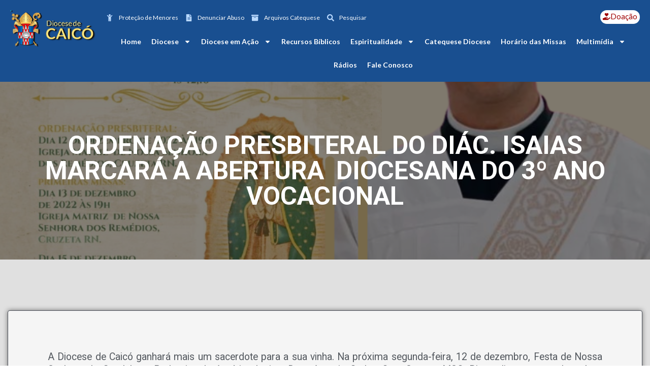

--- FILE ---
content_type: text/css
request_url: https://diocesecaico.com/wp-content/uploads/elementor/css/post-10.css?ver=1751765238
body_size: 1283
content:
.elementor-10 .elementor-element.elementor-element-16f0bd9{--display:flex;--flex-direction:row;--container-widget-width:calc( ( 1 - var( --container-widget-flex-grow ) ) * 100% );--container-widget-height:100%;--container-widget-flex-grow:1;--container-widget-align-self:stretch;--flex-wrap-mobile:wrap;--align-items:stretch;--gap:10px 10px;--background-transition:0.3s;}.elementor-10 .elementor-element.elementor-element-16f0bd9:not(.elementor-motion-effects-element-type-background), .elementor-10 .elementor-element.elementor-element-16f0bd9 > .elementor-motion-effects-container > .elementor-motion-effects-layer{background-color:#194F90;}.elementor-10 .elementor-element.elementor-element-16f0bd9, .elementor-10 .elementor-element.elementor-element-16f0bd9::before{--border-transition:0.3s;}.elementor-10 .elementor-element.elementor-element-00819ae{--display:flex;--justify-content:center;--background-transition:0.3s;}.elementor-10 .elementor-element.elementor-element-daa5299{text-align:left;}.elementor-10 .elementor-element.elementor-element-daa5299 img{width:100%;}.elementor-10 .elementor-element.elementor-element-3de361c{--display:flex;--background-transition:0.3s;--padding-top:0px;--padding-bottom:0px;--padding-left:0px;--padding-right:0px;}.elementor-10 .elementor-element.elementor-element-46cb154{--display:flex;--flex-direction:row;--container-widget-width:calc( ( 1 - var( --container-widget-flex-grow ) ) * 100% );--container-widget-height:100%;--container-widget-flex-grow:1;--container-widget-align-self:stretch;--flex-wrap-mobile:wrap;--justify-content:space-between;--align-items:center;--background-transition:0.3s;}.elementor-10 .elementor-element.elementor-element-22eeebd .elementor-icon-list-items:not(.elementor-inline-items) .elementor-icon-list-item:not(:last-child){padding-bottom:calc(14px/2);}.elementor-10 .elementor-element.elementor-element-22eeebd .elementor-icon-list-items:not(.elementor-inline-items) .elementor-icon-list-item:not(:first-child){margin-top:calc(14px/2);}.elementor-10 .elementor-element.elementor-element-22eeebd .elementor-icon-list-items.elementor-inline-items .elementor-icon-list-item{margin-right:calc(14px/2);margin-left:calc(14px/2);}.elementor-10 .elementor-element.elementor-element-22eeebd .elementor-icon-list-items.elementor-inline-items{margin-right:calc(-14px/2);margin-left:calc(-14px/2);}body.rtl .elementor-10 .elementor-element.elementor-element-22eeebd .elementor-icon-list-items.elementor-inline-items .elementor-icon-list-item:after{left:calc(-14px/2);}body:not(.rtl) .elementor-10 .elementor-element.elementor-element-22eeebd .elementor-icon-list-items.elementor-inline-items .elementor-icon-list-item:after{right:calc(-14px/2);}.elementor-10 .elementor-element.elementor-element-22eeebd .elementor-icon-list-icon i{color:var( --e-global-color-2d4d839 );transition:color 0.3s;}.elementor-10 .elementor-element.elementor-element-22eeebd .elementor-icon-list-icon svg{fill:var( --e-global-color-2d4d839 );transition:fill 0.3s;}.elementor-10 .elementor-element.elementor-element-22eeebd{--e-icon-list-icon-size:14px;--icon-vertical-offset:0px;width:auto;max-width:auto;}.elementor-10 .elementor-element.elementor-element-22eeebd .elementor-icon-list-icon{padding-right:2px;}.elementor-10 .elementor-element.elementor-element-22eeebd .elementor-icon-list-item > .elementor-icon-list-text, .elementor-10 .elementor-element.elementor-element-22eeebd .elementor-icon-list-item > a{font-family:"Lato", Sans-serif;font-size:12px;font-weight:400;}.elementor-10 .elementor-element.elementor-element-22eeebd .elementor-icon-list-text{color:#FFFFFF;transition:color 0.3s;}.elementor-10 .elementor-element.elementor-element-e3a3c33 .elementor-button-content-wrapper{flex-direction:row;}.elementor-10 .elementor-element.elementor-element-e3a3c33 .elementor-button{font-family:"Lato", Sans-serif;font-weight:500;fill:#9F0000;color:#9F0000;background-color:#FFFFFF;border-radius:34px 34px 34px 34px;padding:5px 5px 5px 5px;}.elementor-10 .elementor-element.elementor-element-d8c2d3f .elementor-menu-toggle{margin:0 auto;background-color:var( --e-global-color-astglobalcolor4 );}.elementor-10 .elementor-element.elementor-element-d8c2d3f .elementor-nav-menu .elementor-item{font-family:"Lato", Sans-serif;font-size:14px;font-weight:600;}.elementor-10 .elementor-element.elementor-element-d8c2d3f .elementor-nav-menu--main .elementor-item{color:#FFFFFF;fill:#FFFFFF;padding-left:10px;padding-right:10px;}.elementor-10 .elementor-element.elementor-element-d8c2d3f .elementor-nav-menu--main .elementor-item:hover,
					.elementor-10 .elementor-element.elementor-element-d8c2d3f .elementor-nav-menu--main .elementor-item.elementor-item-active,
					.elementor-10 .elementor-element.elementor-element-d8c2d3f .elementor-nav-menu--main .elementor-item.highlighted,
					.elementor-10 .elementor-element.elementor-element-d8c2d3f .elementor-nav-menu--main .elementor-item:focus{color:var( --e-global-color-2d4d839 );fill:var( --e-global-color-2d4d839 );}.elementor-10 .elementor-element.elementor-element-d8c2d3f .elementor-nav-menu--dropdown a, .elementor-10 .elementor-element.elementor-element-d8c2d3f .elementor-menu-toggle{color:#FFFFFF;}.elementor-10 .elementor-element.elementor-element-d8c2d3f .elementor-nav-menu--dropdown{background-color:#154784;border-radius:0px 0px 0px 0px;}.elementor-10 .elementor-element.elementor-element-d8c2d3f .elementor-nav-menu--dropdown a:hover,
					.elementor-10 .elementor-element.elementor-element-d8c2d3f .elementor-nav-menu--dropdown a.elementor-item-active,
					.elementor-10 .elementor-element.elementor-element-d8c2d3f .elementor-nav-menu--dropdown a.highlighted,
					.elementor-10 .elementor-element.elementor-element-d8c2d3f .elementor-menu-toggle:hover{color:var( --e-global-color-2d4d839 );}.elementor-10 .elementor-element.elementor-element-d8c2d3f .elementor-nav-menu--dropdown a:hover,
					.elementor-10 .elementor-element.elementor-element-d8c2d3f .elementor-nav-menu--dropdown a.elementor-item-active,
					.elementor-10 .elementor-element.elementor-element-d8c2d3f .elementor-nav-menu--dropdown a.highlighted{background-color:var( --e-global-color-111d1f0 );}.elementor-10 .elementor-element.elementor-element-d8c2d3f .elementor-nav-menu--dropdown .elementor-item, .elementor-10 .elementor-element.elementor-element-d8c2d3f .elementor-nav-menu--dropdown  .elementor-sub-item{font-family:"Lato", Sans-serif;font-weight:500;}.elementor-10 .elementor-element.elementor-element-d8c2d3f .elementor-nav-menu--dropdown li:first-child a{border-top-left-radius:0px;border-top-right-radius:0px;}.elementor-10 .elementor-element.elementor-element-d8c2d3f .elementor-nav-menu--dropdown li:last-child a{border-bottom-right-radius:0px;border-bottom-left-radius:0px;}.elementor-10 .elementor-element.elementor-element-d8c2d3f .elementor-nav-menu--main .elementor-nav-menu--dropdown, .elementor-10 .elementor-element.elementor-element-d8c2d3f .elementor-nav-menu__container.elementor-nav-menu--dropdown{box-shadow:0px -6px 10px -13px rgba(0, 0, 0, 0.38);}.elementor-10 .elementor-element.elementor-element-d8c2d3f .elementor-nav-menu--dropdown a{padding-left:6px;padding-right:6px;padding-top:6px;padding-bottom:6px;}.elementor-10 .elementor-element.elementor-element-d8c2d3f div.elementor-menu-toggle{color:var( --e-global-color-111d1f0 );}.elementor-10 .elementor-element.elementor-element-d8c2d3f div.elementor-menu-toggle svg{fill:var( --e-global-color-111d1f0 );}.elementor-10 .elementor-element.elementor-element-d8c2d3f > .elementor-widget-container{padding:0px 0px 0px 0px;}@media(max-width:1024px){.elementor-10 .elementor-element.elementor-element-16f0bd9{--min-height:0px;}.elementor-10 .elementor-element.elementor-element-00819ae{--margin-top:0px;--margin-bottom:0px;--margin-left:0px;--margin-right:0px;--padding-top:0px;--padding-bottom:0px;--padding-left:0px;--padding-right:0px;}.elementor-10 .elementor-element.elementor-element-daa5299 img{width:100%;}.elementor-10 .elementor-element.elementor-element-daa5299{width:var( --container-widget-width, 100% );max-width:100%;--container-widget-width:100%;--container-widget-flex-grow:0;}.elementor-10 .elementor-element.elementor-element-3de361c{--padding-top:0px;--padding-bottom:0px;--padding-left:0px;--padding-right:0px;}.elementor-10 .elementor-element.elementor-element-46cb154{--flex-direction:row;--container-widget-width:initial;--container-widget-height:100%;--container-widget-flex-grow:1;--container-widget-align-self:stretch;--flex-wrap-mobile:wrap;}.elementor-10 .elementor-element.elementor-element-d8c2d3f .elementor-nav-menu .elementor-item{font-size:14px;}}@media(max-width:767px){.elementor-10 .elementor-element.elementor-element-16f0bd9{--gap:0px 0px;}.elementor-10 .elementor-element.elementor-element-00819ae{--align-items:center;--container-widget-width:calc( ( 1 - var( --container-widget-flex-grow ) ) * 100% );}.elementor-10 .elementor-element.elementor-element-daa5299{text-align:center;--container-widget-width:58%;--container-widget-flex-grow:0;width:var( --container-widget-width, 58% );max-width:58%;}.elementor-10 .elementor-element.elementor-element-daa5299 img{width:87%;}.elementor-10 .elementor-element.elementor-element-3de361c{--flex-direction:column;--container-widget-width:calc( ( 1 - var( --container-widget-flex-grow ) ) * 100% );--container-widget-height:initial;--container-widget-flex-grow:0;--container-widget-align-self:initial;--flex-wrap-mobile:wrap;--align-items:center;--gap:0px 0px;}.elementor-10 .elementor-element.elementor-element-46cb154{--justify-content:center;--gap:8px 8px;}}@media(min-width:768px){.elementor-10 .elementor-element.elementor-element-16f0bd9{--content-width:1366px;}.elementor-10 .elementor-element.elementor-element-00819ae{--width:15%;}.elementor-10 .elementor-element.elementor-element-3de361c{--width:85%;}}@media(max-width:1024px) and (min-width:768px){.elementor-10 .elementor-element.elementor-element-00819ae{--width:20%;}.elementor-10 .elementor-element.elementor-element-3de361c{--width:80%;}}

--- FILE ---
content_type: text/css
request_url: https://diocesecaico.com/wp-content/uploads/elementor/css/post-132.css?ver=1751765239
body_size: 1676
content:
.elementor-132 .elementor-element.elementor-element-357ffe3 > .elementor-container{min-height:350px;}.elementor-132 .elementor-element.elementor-element-357ffe3:not(.elementor-motion-effects-element-type-background), .elementor-132 .elementor-element.elementor-element-357ffe3 > .elementor-motion-effects-container > .elementor-motion-effects-layer{background-image:url("https://diocesecaico.com/wp-content/uploads/2022/03/275226110_714131773083503_4660480129170121944_n.jpg");background-position:center center;}.elementor-132 .elementor-element.elementor-element-357ffe3 > .elementor-background-overlay{background-color:#FFFFFFD9;opacity:1;transition:background 0.3s, border-radius 0.3s, opacity 0.3s;}.elementor-132 .elementor-element.elementor-element-357ffe3{transition:background 0.3s, border 0.3s, border-radius 0.3s, box-shadow 0.3s;margin-top:0px;margin-bottom:0px;padding:0px 0px 0px 0px;}.elementor-132 .elementor-element.elementor-element-b6988ce > .elementor-element-populated{margin:0px 0px 0px 0px;--e-column-margin-right:0px;--e-column-margin-left:0px;padding:0px 0px 0px 0px;}.elementor-132 .elementor-element.elementor-element-114c1c6 > .elementor-container{max-width:1250px;}.elementor-132 .elementor-element.elementor-element-1f8d195 .elementor-heading-title{color:#000000;font-family:"Lato", Sans-serif;font-size:48px;font-weight:600;}.elementor-132 .elementor-element.elementor-element-0ab21cd{margin-top:0px;margin-bottom:0px;}.elementor-132 .elementor-element.elementor-element-067d73a{--divider-border-style:solid;--divider-color:#B2292E;--divider-border-width:2px;}.elementor-132 .elementor-element.elementor-element-067d73a .elementor-divider-separator{width:35%;margin:0 auto;margin-left:0;}.elementor-132 .elementor-element.elementor-element-067d73a .elementor-divider{text-align:left;padding-block-start:15px;padding-block-end:15px;}.elementor-132 .elementor-element.elementor-element-add5aa1 > .elementor-container{max-width:1250px;}.elementor-132 .elementor-element.elementor-element-03fbacc .elementor-heading-title{color:var( --e-global-color-5dec97a );font-family:"Lato", Sans-serif;font-size:18px;font-weight:600;line-height:30.6px;}.elementor-132 .elementor-element.elementor-element-b02726e{--display:flex;--min-height:400px;--flex-direction:row;--container-widget-width:calc( ( 1 - var( --container-widget-flex-grow ) ) * 100% );--container-widget-height:100%;--container-widget-flex-grow:1;--container-widget-align-self:stretch;--flex-wrap-mobile:wrap;--align-items:stretch;--gap:10px 10px;--background-transition:0.3s;}.elementor-132 .elementor-element.elementor-element-b02726e:not(.elementor-motion-effects-element-type-background), .elementor-132 .elementor-element.elementor-element-b02726e > .elementor-motion-effects-container > .elementor-motion-effects-layer{background-color:#F1F1F1;}.elementor-132 .elementor-element.elementor-element-b02726e, .elementor-132 .elementor-element.elementor-element-b02726e::before{--border-transition:0.3s;}.elementor-132 .elementor-element.elementor-element-5d5f59e{--display:flex;--background-transition:0.3s;}.elementor-132 .elementor-element.elementor-element-066895d{--display:flex;--flex-direction:row;--container-widget-width:calc( ( 1 - var( --container-widget-flex-grow ) ) * 100% );--container-widget-height:100%;--container-widget-flex-grow:1;--container-widget-align-self:stretch;--flex-wrap-mobile:wrap;--align-items:stretch;--gap:0px 0px;--background-transition:0.3s;}.elementor-132 .elementor-element.elementor-element-71a89a5{--display:flex;--background-transition:0.3s;}.elementor-132 .elementor-element.elementor-element-c2789f6{text-align:left;}.elementor-132 .elementor-element.elementor-element-9bf3e65{--grid-template-columns:repeat(0, auto);--icon-size:17px;--grid-column-gap:5px;--grid-row-gap:0px;}.elementor-132 .elementor-element.elementor-element-9bf3e65 .elementor-widget-container{text-align:left;}.elementor-132 .elementor-element.elementor-element-9bf3e65 .elementor-social-icon{background-color:var( --e-global-color-111d1f0 );}.elementor-132 .elementor-element.elementor-element-9bf3e65 .elementor-social-icon i{color:#FFFFFF;}.elementor-132 .elementor-element.elementor-element-9bf3e65 .elementor-social-icon svg{fill:#FFFFFF;}.elementor-132 .elementor-element.elementor-element-9bf3e65 .elementor-icon{border-radius:20px 20px 20px 20px;}.elementor-132 .elementor-element.elementor-element-19ba1b6{--display:flex;--background-transition:0.3s;}.elementor-132 .elementor-element.elementor-element-497b98e .elementor-heading-title{color:#000000;font-family:"Lato", Sans-serif;font-size:20px;font-weight:600;text-transform:uppercase;line-height:16.7px;letter-spacing:1px;}.elementor-132 .elementor-element.elementor-element-2f8f52f .elementor-icon-list-icon i{transition:color 0.3s;}.elementor-132 .elementor-element.elementor-element-2f8f52f .elementor-icon-list-icon svg{transition:fill 0.3s;}.elementor-132 .elementor-element.elementor-element-2f8f52f{--e-icon-list-icon-size:14px;--icon-vertical-offset:0px;}.elementor-132 .elementor-element.elementor-element-2f8f52f .elementor-icon-list-item > .elementor-icon-list-text, .elementor-132 .elementor-element.elementor-element-2f8f52f .elementor-icon-list-item > a{font-family:"Lato", Sans-serif;font-size:16px;font-weight:400;line-height:30px;}.elementor-132 .elementor-element.elementor-element-2f8f52f .elementor-icon-list-text{color:#171B1D;transition:color 0.3s;}.elementor-132 .elementor-element.elementor-element-2f8f52f .elementor-icon-list-item:hover .elementor-icon-list-text{color:var( --e-global-color-84845d8 );}.elementor-132 .elementor-element.elementor-element-a5e13d8{--display:flex;--background-transition:0.3s;}.elementor-132 .elementor-element.elementor-element-3688b75 .elementor-heading-title{color:#000000;font-family:"Lato", Sans-serif;font-size:20px;font-weight:600;text-transform:uppercase;line-height:16.7px;letter-spacing:1px;}.elementor-132 .elementor-element.elementor-element-b1d187d .elementor-icon-list-icon i{transition:color 0.3s;}.elementor-132 .elementor-element.elementor-element-b1d187d .elementor-icon-list-icon svg{transition:fill 0.3s;}.elementor-132 .elementor-element.elementor-element-b1d187d{--e-icon-list-icon-size:14px;--icon-vertical-offset:0px;}.elementor-132 .elementor-element.elementor-element-b1d187d .elementor-icon-list-item > .elementor-icon-list-text, .elementor-132 .elementor-element.elementor-element-b1d187d .elementor-icon-list-item > a{font-family:"Lato", Sans-serif;font-size:16px;font-weight:400;line-height:30px;}.elementor-132 .elementor-element.elementor-element-b1d187d .elementor-icon-list-text{color:#171B1D;transition:color 0.3s;}.elementor-132 .elementor-element.elementor-element-b1d187d .elementor-icon-list-item:hover .elementor-icon-list-text{color:var( --e-global-color-84845d8 );}.elementor-132 .elementor-element.elementor-element-4f22274{--display:flex;--background-transition:0.3s;}.elementor-132 .elementor-element.elementor-element-6bec70d .elementor-heading-title{color:#000000;font-family:"Lato", Sans-serif;font-size:20px;font-weight:600;text-transform:uppercase;line-height:16.7px;letter-spacing:1px;}.elementor-132 .elementor-element.elementor-element-fb5f4bb .elementor-icon-list-icon i{transition:color 0.3s;}.elementor-132 .elementor-element.elementor-element-fb5f4bb .elementor-icon-list-icon svg{transition:fill 0.3s;}.elementor-132 .elementor-element.elementor-element-fb5f4bb{--e-icon-list-icon-size:14px;--icon-vertical-offset:0px;}.elementor-132 .elementor-element.elementor-element-fb5f4bb .elementor-icon-list-item > .elementor-icon-list-text, .elementor-132 .elementor-element.elementor-element-fb5f4bb .elementor-icon-list-item > a{font-family:"Lato", Sans-serif;font-size:16px;font-weight:400;line-height:30px;}.elementor-132 .elementor-element.elementor-element-fb5f4bb .elementor-icon-list-text{color:#171B1D;transition:color 0.3s;}.elementor-132 .elementor-element.elementor-element-fb5f4bb .elementor-icon-list-item:hover .elementor-icon-list-text{color:var( --e-global-color-84845d8 );}.elementor-132 .elementor-element.elementor-element-73cbe9c .elementor-button{font-family:"Lato", Sans-serif;font-size:16px;font-weight:bold;text-transform:uppercase;background-color:var( --e-global-color-84845d8 );border-radius:20px 20px 20px 20px;padding:10px 20px 10px 20px;}.elementor-132 .elementor-element.elementor-element-a094845{--divider-border-style:solid;--divider-color:var( --e-global-color-8ab5fef );--divider-border-width:1px;}.elementor-132 .elementor-element.elementor-element-a094845 .elementor-divider-separator{width:100%;}.elementor-132 .elementor-element.elementor-element-a094845 .elementor-divider{padding-block-start:0px;padding-block-end:0px;}.elementor-132 .elementor-element.elementor-element-a094845 > .elementor-widget-container{margin:0px 0px 0px 0px;}.elementor-132 .elementor-element.elementor-element-ed68287{--display:flex;--flex-direction:row;--container-widget-width:calc( ( 1 - var( --container-widget-flex-grow ) ) * 100% );--container-widget-height:100%;--container-widget-flex-grow:1;--container-widget-align-self:stretch;--flex-wrap-mobile:wrap;--align-items:stretch;--gap:0px 0px;--background-transition:0.3s;}.elementor-132 .elementor-element.elementor-element-998bbba{--display:flex;--flex-direction:row;--container-widget-width:initial;--container-widget-height:100%;--container-widget-flex-grow:1;--container-widget-align-self:stretch;--flex-wrap-mobile:wrap;--gap:5px 5px;--background-transition:0.3s;}.elementor-132 .elementor-element.elementor-element-ff67631{text-align:left;color:#000000;font-family:"Lato", Sans-serif;font-size:15px;font-weight:400;}.elementor-132 .elementor-element.elementor-element-ff67631 > .elementor-widget-container{margin:0px 0px -25px 0px;}.elementor-132 .elementor-element.elementor-element-5ba8b30{text-align:left;color:#000000;font-family:"Lato", Sans-serif;font-size:15px;font-weight:400;}.elementor-132 .elementor-element.elementor-element-5ba8b30 > .elementor-widget-container{margin:0px 0px -25px 0px;}.elementor-132 .elementor-element.elementor-element-8f1301d{--display:flex;--flex-direction:row;--container-widget-width:calc( ( 1 - var( --container-widget-flex-grow ) ) * 100% );--container-widget-height:100%;--container-widget-flex-grow:1;--container-widget-align-self:stretch;--flex-wrap-mobile:wrap;--align-items:center;--background-transition:0.3s;}.elementor-132 .elementor-element.elementor-element-f8fc6d1{text-align:right;color:#000000;font-family:"Lato", Sans-serif;font-size:15px;font-weight:400;width:var( --container-widget-width, 100% );max-width:100%;--container-widget-width:100%;--container-widget-flex-grow:0;}.elementor-132 .elementor-element.elementor-element-f8fc6d1 > .elementor-widget-container{margin:0px 0px 0px 0px;}.elementor-132 .elementor-element.elementor-element-a85c15d{text-align:left;width:var( --container-widget-width, 42% );max-width:42%;--container-widget-width:42%;--container-widget-flex-grow:0;}.elementor-132 .elementor-element.elementor-element-a85c15d img{width:27%;}.elementor-132 .elementor-element.elementor-element-a85c15d.elementor-element{--flex-grow:0;--flex-shrink:0;}@media(max-width:1024px){.elementor-132 .elementor-element.elementor-element-5d5f59e{--justify-content:space-around;}.elementor-132 .elementor-element.elementor-element-9bf3e65 .elementor-widget-container{text-align:center;}.elementor-132 .elementor-element.elementor-element-2f8f52f .elementor-icon-list-item > .elementor-icon-list-text, .elementor-132 .elementor-element.elementor-element-2f8f52f .elementor-icon-list-item > a{font-size:14px;}.elementor-132 .elementor-element.elementor-element-b1d187d .elementor-icon-list-item > .elementor-icon-list-text, .elementor-132 .elementor-element.elementor-element-b1d187d .elementor-icon-list-item > a{font-size:14px;}.elementor-132 .elementor-element.elementor-element-fb5f4bb .elementor-icon-list-item > .elementor-icon-list-text, .elementor-132 .elementor-element.elementor-element-fb5f4bb .elementor-icon-list-item > a{font-size:14px;}.elementor-132 .elementor-element.elementor-element-a85c15d{text-align:right;width:var( --container-widget-width, 58px );max-width:58px;--container-widget-width:58px;--container-widget-flex-grow:0;}.elementor-132 .elementor-element.elementor-element-a85c15d img{width:100%;}}@media(max-width:767px){.elementor-132 .elementor-element.elementor-element-71a89a5{--margin-top:0px;--margin-bottom:20px;--margin-left:0px;--margin-right:0px;}.elementor-132 .elementor-element.elementor-element-c2789f6{text-align:center;}.elementor-132 .elementor-element.elementor-element-9bf3e65 .elementor-widget-container{text-align:center;}.elementor-132 .elementor-element.elementor-element-497b98e{text-align:center;}.elementor-132 .elementor-element.elementor-element-3688b75{text-align:center;}.elementor-132 .elementor-element.elementor-element-6bec70d{text-align:center;}.elementor-132 .elementor-element.elementor-element-ff67631{text-align:center;}.elementor-132 .elementor-element.elementor-element-5ba8b30{text-align:center;}.elementor-132 .elementor-element.elementor-element-8f1301d{--justify-content:center;}.elementor-132 .elementor-element.elementor-element-f8fc6d1{width:auto;max-width:auto;}}@media(min-width:768px){.elementor-132 .elementor-element.elementor-element-b02726e{--content-width:1250px;}.elementor-132 .elementor-element.elementor-element-066895d{--width:1250px;}.elementor-132 .elementor-element.elementor-element-19ba1b6{--width:82%;}.elementor-132 .elementor-element.elementor-element-ed68287{--width:1244px;}}@media(max-width:1024px) and (min-width:768px){.elementor-132 .elementor-element.elementor-element-ed68287{--width:1005px;}.elementor-132 .elementor-element.elementor-element-998bbba{--width:50%;}.elementor-132 .elementor-element.elementor-element-8f1301d{--width:25%;}}

--- FILE ---
content_type: text/css
request_url: https://diocesecaico.com/wp-content/uploads/elementor/css/post-682.css?ver=1751765364
body_size: 951
content:
.elementor-682 .elementor-element.elementor-element-003ea40 > .elementor-container{max-width:1250px;min-height:350px;}.elementor-682 .elementor-element.elementor-element-003ea40:not(.elementor-motion-effects-element-type-background), .elementor-682 .elementor-element.elementor-element-003ea40 > .elementor-motion-effects-container > .elementor-motion-effects-layer{background-position:center center;background-repeat:no-repeat;background-size:cover;}.elementor-682 .elementor-element.elementor-element-003ea40 > .elementor-background-overlay{background-color:#000000;opacity:0.48;transition:background 0.3s, border-radius 0.3s, opacity 0.3s;}.elementor-682 .elementor-element.elementor-element-003ea40{transition:background 0.3s, border 0.3s, border-radius 0.3s, box-shadow 0.3s;}.elementor-682 .elementor-element.elementor-element-ce5a827{text-align:center;}.elementor-682 .elementor-element.elementor-element-ce5a827 .elementor-heading-title{color:#FFFFFF;font-size:50px;font-weight:600;}.elementor-682 .elementor-element.elementor-element-a67fcdc > .elementor-container{max-width:1250px;}.elementor-682 .elementor-element.elementor-element-a67fcdc:not(.elementor-motion-effects-element-type-background), .elementor-682 .elementor-element.elementor-element-a67fcdc > .elementor-motion-effects-container > .elementor-motion-effects-layer{background-color:#E0E0E0;}.elementor-682 .elementor-element.elementor-element-a67fcdc{transition:background 0.3s, border 0.3s, border-radius 0.3s, box-shadow 0.3s;padding:100px 0px 100px 0px;}.elementor-682 .elementor-element.elementor-element-a67fcdc > .elementor-background-overlay{transition:background 0.3s, border-radius 0.3s, opacity 0.3s;}.elementor-682 .elementor-element.elementor-element-258b2d6:not(.elementor-motion-effects-element-type-background) > .elementor-widget-wrap, .elementor-682 .elementor-element.elementor-element-258b2d6 > .elementor-widget-wrap > .elementor-motion-effects-container > .elementor-motion-effects-layer{background-color:var( --e-global-color-astglobalcolor4 );}.elementor-682 .elementor-element.elementor-element-258b2d6 > .elementor-element-populated{border-style:solid;border-width:1px 1px 1px 1px;box-shadow:0px 0px 10px 0px rgba(0,0,0,0.5);transition:background 0.3s, border 0.3s, border-radius 0.3s, box-shadow 0.3s;}.elementor-682 .elementor-element.elementor-element-258b2d6 > .elementor-element-populated, .elementor-682 .elementor-element.elementor-element-258b2d6 > .elementor-element-populated > .elementor-background-overlay, .elementor-682 .elementor-element.elementor-element-258b2d6 > .elementor-background-slideshow{border-radius:4px 4px 4px 4px;}.elementor-682 .elementor-element.elementor-element-258b2d6 > .elementor-element-populated > .elementor-background-overlay{transition:background 0.3s, border-radius 0.3s, opacity 0.3s;}.elementor-682 .elementor-element.elementor-element-9d3e041{text-align:justify;color:var( --e-global-color-secondary );font-family:"Roboto", Sans-serif;font-size:1.3rem;font-weight:400;line-height:25px;}.elementor-682 .elementor-element.elementor-element-9d3e041 > .elementor-widget-container{margin:2em 2em 2em 2em;padding:2em 2em 2em 2em;}.elementor-682 .elementor-element.elementor-element-2137067{text-align:center;}.elementor-682 .elementor-element.elementor-element-2137067 .elementor-heading-title{color:#000000;font-size:35px;font-weight:600;}.elementor-682 .elementor-element.elementor-element-7eeb723 > .elementor-container{max-width:1045px;}.elementor-682 .elementor-element.elementor-element-7eeb723{margin-top:0px;margin-bottom:50px;}.elementor-682 .elementor-element.elementor-element-9a5aee4 .elementor-posts-container .elementor-post__thumbnail{padding-bottom:calc( 0.45 * 100% );}.elementor-682 .elementor-element.elementor-element-9a5aee4:after{content:"0.45";}.elementor-682 .elementor-element.elementor-element-9a5aee4 .elementor-post__thumbnail__link{width:85%;}.elementor-682 .elementor-element.elementor-element-9a5aee4{--grid-column-gap:30px;--grid-row-gap:35px;}.elementor-682 .elementor-element.elementor-element-9a5aee4 .elementor-post{border-style:solid;border-width:0px 0px 0px 0px;padding:0px 0px 0px 0px;}.elementor-682 .elementor-element.elementor-element-9a5aee4 .elementor-post__text{padding:-1px -1px -1px -1px;}.elementor-682 .elementor-element.elementor-element-9a5aee4.elementor-posts--thumbnail-left .elementor-post__thumbnail__link{margin-right:10px;}.elementor-682 .elementor-element.elementor-element-9a5aee4.elementor-posts--thumbnail-right .elementor-post__thumbnail__link{margin-left:10px;}.elementor-682 .elementor-element.elementor-element-9a5aee4.elementor-posts--thumbnail-top .elementor-post__thumbnail__link{margin-bottom:10px;}.elementor-682 .elementor-element.elementor-element-9a5aee4 .elementor-post__title, .elementor-682 .elementor-element.elementor-element-9a5aee4 .elementor-post__title a{color:#000000;font-size:15px;font-weight:600;}.elementor-682 .elementor-element.elementor-element-9a5aee4 .elementor-post__title{margin-bottom:0px;}.elementor-682 .elementor-element.elementor-element-9a5aee4 .elementor-post__excerpt p{color:#595959;font-size:13px;font-weight:400;line-height:16px;}.elementor-682 .elementor-element.elementor-element-9a5aee4 .elementor-post__excerpt{margin-bottom:0px;}.elementor-682 .elementor-element.elementor-element-9a5aee4 .elementor-post__read-more{color:#000000;}.elementor-682 .elementor-element.elementor-element-9a5aee4 a.elementor-post__read-more{font-size:12px;font-weight:600;text-transform:uppercase;}@media(min-width:768px){.elementor-682 .elementor-element.elementor-element-62fe5bd{width:10%;}.elementor-682 .elementor-element.elementor-element-de24731{width:79.664%;}.elementor-682 .elementor-element.elementor-element-773409c{width:10%;}}@media(max-width:767px){.elementor-682 .elementor-element.elementor-element-ce5a827 .elementor-heading-title{font-size:30px;}.elementor-682 .elementor-element.elementor-element-258b2d6 > .elementor-element-populated{margin:0px 8px 0px 8px;--e-column-margin-right:8px;--e-column-margin-left:8px;padding:0px 0px 0px 0px;}.elementor-682 .elementor-element.elementor-element-9d3e041{font-size:1.2rem;}.elementor-682 .elementor-element.elementor-element-9d3e041 > .elementor-widget-container{margin:1em 1em 1em 1em;padding:020px 5px 20px 5px;}.elementor-682 .elementor-element.elementor-element-2137067 .elementor-heading-title{font-size:28px;}.elementor-682 .elementor-element.elementor-element-9a5aee4 .elementor-posts-container .elementor-post__thumbnail{padding-bottom:calc( 0.5 * 100% );}.elementor-682 .elementor-element.elementor-element-9a5aee4:after{content:"0.5";}.elementor-682 .elementor-element.elementor-element-9a5aee4 .elementor-post__thumbnail__link{width:100%;}}

--- FILE ---
content_type: text/css
request_url: https://diocesecaico.com/wp-content/uploads/elementor/css/post-841.css?ver=1751765239
body_size: 510
content:
.elementor-841 .elementor-element.elementor-element-048ce52 > .elementor-container{max-width:1250px;}.elementor-841 .elementor-element.elementor-element-048ce52{margin-top:10px;margin-bottom:0px;}.elementor-841 .elementor-element.elementor-element-e5e8c45 .elementor-search-form__container{min-height:50px;}.elementor-841 .elementor-element.elementor-element-e5e8c45 .elementor-search-form__submit{min-width:50px;background-color:var( --e-global-color-8ab5fef );}body:not(.rtl) .elementor-841 .elementor-element.elementor-element-e5e8c45 .elementor-search-form__icon{padding-left:calc(50px / 3);}body.rtl .elementor-841 .elementor-element.elementor-element-e5e8c45 .elementor-search-form__icon{padding-right:calc(50px / 3);}.elementor-841 .elementor-element.elementor-element-e5e8c45 .elementor-search-form__input, .elementor-841 .elementor-element.elementor-element-e5e8c45.elementor-search-form--button-type-text .elementor-search-form__submit{padding-left:calc(50px / 3);padding-right:calc(50px / 3);}.elementor-841 .elementor-element.elementor-element-e5e8c45 input[type="search"].elementor-search-form__input{font-weight:400;}.elementor-841 .elementor-element.elementor-element-e5e8c45 .elementor-search-form__input,
					.elementor-841 .elementor-element.elementor-element-e5e8c45 .elementor-search-form__icon,
					.elementor-841 .elementor-element.elementor-element-e5e8c45 .elementor-lightbox .dialog-lightbox-close-button,
					.elementor-841 .elementor-element.elementor-element-e5e8c45 .elementor-lightbox .dialog-lightbox-close-button:hover,
					.elementor-841 .elementor-element.elementor-element-e5e8c45.elementor-search-form--skin-full_screen input[type="search"].elementor-search-form__input{color:#000000;fill:#000000;}.elementor-841 .elementor-element.elementor-element-e5e8c45:not(.elementor-search-form--skin-full_screen) .elementor-search-form__container{border-radius:3px;}.elementor-841 .elementor-element.elementor-element-e5e8c45.elementor-search-form--skin-full_screen input[type="search"].elementor-search-form__input{border-radius:3px;}.elementor-841 .elementor-element.elementor-element-e5e8c45 > .elementor-widget-container{margin:0px 250px 0px 250px;}.elementor-841 .elementor-element.elementor-element-1398c19{text-align:center;}.elementor-841 .elementor-element.elementor-element-1398c19 .elementor-heading-title{color:#000000;font-weight:400;}.elementor-841 .elementor-element.elementor-element-1398c19 > .elementor-widget-container{margin:-10px 0px 10px 0px;}#elementor-popup-modal-841 .dialog-message{width:100vw;height:auto;}#elementor-popup-modal-841{justify-content:center;align-items:flex-start;pointer-events:all;background-color:rgba(0,0,0,.8);}#elementor-popup-modal-841 .dialog-close-button{display:flex;}#elementor-popup-modal-841 .dialog-widget-content{box-shadow:2px 8px 23px 3px rgba(0,0,0,0.2);}@media(max-width:767px){.elementor-841 .elementor-element.elementor-element-e5e8c45 > .elementor-widget-container{margin:35px 0px 0px 0px;}}

--- FILE ---
content_type: image/svg+xml
request_url: https://diocesecaico.com/wp-content/uploads/2022/02/logo250x50-dark.svg
body_size: 6041
content:
<svg xmlns:inkscape="http://www.inkscape.org/namespaces/inkscape" xmlns:sodipodi="http://sodipodi.sourceforge.net/DTD/sodipodi-0.dtd" xmlns="http://www.w3.org/2000/svg" xmlns:svg="http://www.w3.org/2000/svg" width="283.52066pt" height="99.212814pt" id="svg4178" viewBox="0 0 283.52066 99.212814" sodipodi:docname="logo-lamp.svg" inkscape:version="1.2.2 (732a01da63, 2022-12-09)"><defs id="defs4182"></defs><g id="g1" transform="translate(771.04442,-305.83791)"><g id="Layer1016"><path d="m -748.8273,397.2269 25.6433,-4.4473 c 1.281,-0.2213 2.1392,-1.4235 1.9108,-2.6819 -0.2261,-1.2578 -1.4523,-2.0979 -2.7318,-1.876 l -25.6427,4.4472 c -1.2817,0.2219 -2.1368,1.4236 -1.9108,2.6819 0.2024,1.1224 1.1962,1.9127 2.3187,1.9127 0.1363,0 0.2743,-0.0117 0.4125,-0.0366 z m 0.005,-8.7358 17.388,-3.051 c 1.2817,-0.2237 2.1345,-1.4275 1.9067,-2.686 -0.2307,-1.2583 -1.4523,-2.0938 -2.7364,-1.8719 l -17.388,3.0509 c -1.2819,0.226 -2.1345,1.4282 -1.9062,2.6867 0.2048,1.1199 1.1986,1.9079 2.3187,1.9079 0.1386,0 0.2767,-0.0117 0.4172,-0.0366 z m 20.5876,9.234 c -0.1593,4.0713 -3.5614,7.3256 -7.7454,7.3256 -3.2481,0 -6.0258,-1.9576 -7.183,-4.7369 z" style="fill:#333c41;fill-rule:evenodd" id="path4154"></path><path d="m -709.7841,350.2798 c -2.0978,0 -3.8016,-1.675 -3.8016,-3.7318 0,-2.0574 1.7038,-3.7299 3.8016,-3.7299 2.0932,0 3.7986,1.6725 3.7986,3.7299 0,2.0568 -1.7054,3.7318 -3.7986,3.7318 z m -6.5953,-9.0122 -37.699,-15.6518 c 0.0278,-0.231 0.0437,-0.4662 0.0509,-0.7016 l 25.5158,-6.3278 c 1.503,2.3782 4.1793,3.9716 7.2337,3.9716 1.7014,0 3.287,-0.5001 4.6196,-1.3488 3.7944,4.4043 6.0813,10.0441 6.0813,16.1727 0,0.2808 -0.0119,0.5636 -0.0231,0.8464 -2.3239,0.2173 -4.3799,1.3558 -5.7792,3.0393 z m -1.8836,4.5423 -34.3376,6.4977 c -1.4111,-2.7092 -4.2761,-4.5719 -7.582,-4.5719 -0.4744,0 -0.9401,0.0476 -1.3968,0.1223 -1.2517,-3.4808 -1.9363,-7.0608 -1.9363,-10.4761 0,-1.507 0.1476,-2.9826 0.4126,-4.4201 0.1912,0.0116 0.3807,0.0272 0.5766,0.0272 2.6691,0 5.0527,-1.215 6.6159,-3.1072 l 37.6801,15.6455 c -0.0112,0.0926 -0.0254,0.1877 -0.0325,0.2826 z m -41.9196,14.0157 c -2.0932,0 -3.7986,-1.6722 -3.7986,-3.7295 0,-2.0574 1.7054,-3.7294 3.7986,-3.7294 2.0955,0 3.8016,1.672 3.8016,3.7294 0,2.0573 -1.7061,3.7295 -3.8016,3.7295 z m -6.1455,-35.197 c 0,-2.0568 1.7061,-3.7293 3.8016,-3.7293 2.0925,0 3.7986,1.6725 3.7986,3.7293 0,2.0574 -1.7061,3.7324 -3.7986,3.7324 -2.0955,0 -3.8016,-1.675 -3.8016,-3.7324 z m 29.1097,-12.6668 0.1918,-0.005 0.1586,0.005 c 2.4875,0.0163 4.894,0.3738 7.176,1.0094 -0.0554,0.3805 -0.0944,0.7653 -0.0967,1.157 l -25.3914,6.296 c -0.1912,-0.3239 -0.406,-0.6315 -0.6385,-0.9235 4.7623,-4.6125 11.3416,-7.4913 18.6002,-7.5389 z m 15.9404,-1.4958 c 2.0955,0 3.7992,1.6748 3.7992,3.7321 0,2.0546 -1.7037,3.7296 -3.7992,3.7296 -2.0955,0 -3.7986,-1.675 -3.7986,-3.7296 0,-2.0573 1.7031,-3.7321 3.7986,-3.7321 z m 15.3593,28.6452 c 0.0371,-0.5817 0.0579,-1.1588 0.0579,-1.7293 0,-7.5203 -2.9047,-14.4143 -7.6877,-19.6988 0.4998,-1.0614 0.786,-2.2404 0.786,-3.485 0,-4.6099 -3.8198,-8.3602 -8.5155,-8.3602 -2.5611,0 -4.8566,1.1199 -6.4199,2.883 -2.8953,-0.8825 -5.9704,-1.3691 -9.1582,-1.3894 -0.1268,-0.005 -0.233,-0.005 -0.399,0.002 -8.8129,0.0568 -16.7748,3.6779 -22.42,9.4282 -0.8946,-0.3147 -1.8513,-0.4931 -2.8514,-0.4931 -4.6957,0 -8.5179,3.7498 -8.5179,8.3597 0,2.748 1.3625,5.1807 3.4533,6.7063 -0.4195,1.9553 -0.6385,3.9785 -0.6385,6.047 0,4.0828 0.8409,8.3602 2.3836,12.4883 -1.7451,1.5318 -2.8498,3.752 -2.8498,6.2259 0,4.6101 3.82,8.3603 8.5132,8.3603 0.9058,0 1.7775,-0.1425 2.596,-0.4009 0.8804,1.4624 2.0743,3.456 3.31,5.5516 0.7536,1.2746 2.4088,4.9745 2.8285,7.7584 0.1752,1.1472 1.1802,1.9733 2.3304,1.9733 0.1156,0 0.233,-0.007 0.3504,-0.025 1.2889,-0.1877 2.1765,-1.3643 1.9846,-2.6297 -0.5552,-3.6732 -2.5398,-7.9189 -3.4138,-9.3986 -0.959,-1.6251 -1.8901,-3.1866 -2.6761,-4.4947 l 27.7311,15.2693 v 2.5551 c 0,1.2787 1.0557,2.3151 2.3581,2.3151 1.3001,0 2.3582,-1.0364 2.3582,-2.3151 v -3.9109 c 0,-0.8371 -0.4609,-1.6088 -1.2056,-2.0184 l -30.2711,-16.6703 c 0.092,-0.3784 0.1611,-0.7653 0.1977,-1.1634 l 34.3452,-6.5 c 0.5624,1.0771 1.3557,2.0163 2.3163,2.759 -1.1247,2.0504 -2.4361,4.0667 -3.9349,5.997 -0.1405,0.1813 -0.2969,0.3784 -0.4674,0.5911 -1.2541,1.5747 -3.149,3.9536 -4.1657,6.8683 -0.4219,1.2086 0.2348,2.5261 1.4682,2.9398 1.231,0.4143 2.5729,-0.2306 2.9943,-1.4392 0.7589,-2.1795 2.2962,-4.1077 3.4185,-5.5173 0.1825,-0.2288 0.3506,-0.4415 0.5029,-0.6361 1.7521,-2.2585 3.2781,-4.6281 4.5687,-7.0498 0.2881,0.0295 0.579,0.0429 0.874,0.0429 4.6933,0 8.5149,-3.7498 8.5149,-8.3599 0,-3.241 -1.8949,-6.0521 -4.6495,-7.4368 z" style="fill:#ffc32d;fill-rule:evenodd" id="path4156"></path></g><g id="Layer1017"><path d="m -688.1936,379.2221 v 1.3718 c -0.5461,-0.2579 -1.0568,-0.4457 -1.5389,-0.571 -0.4824,-0.1254 -0.9503,-0.1879 -1.3973,-0.1879 -0.7799,0 -1.3827,0.1462 -1.8011,0.4454 -0.4254,0.2995 -0.6383,0.7171 -0.6383,1.2673 0,0.4593 0.1419,0.8076 0.4254,1.0375 0.2766,0.2366 0.8084,0.4245 1.5956,0.5707 l 0.8654,0.1741 c 1.0707,0.2019 1.8578,0.5502 2.3685,1.0515 0.5036,0.5082 0.759,1.1833 0.759,2.0258 0,1.0098 -0.3406,1.7687 -1.0286,2.2908 -0.6877,0.5222 -1.702,0.7797 -3.028,0.7797 -0.5037,0 -1.0355,-0.0557 -1.5956,-0.167 -0.5673,-0.1113 -1.1559,-0.2787 -1.7587,-0.4945 v -1.448 c 0.5813,0.3203 1.1486,0.5638 1.709,0.724 0.5604,0.1602 1.1062,0.2438 1.6453,0.2438 0.8154,0 1.4467,-0.1601 1.8933,-0.4736 0.447,-0.3132 0.6668,-0.7657 0.6668,-1.3507 0,-0.5081 -0.1561,-0.9121 -0.4751,-1.1973 -0.3193,-0.2855 -0.8439,-0.5013 -1.5744,-0.6478 l -0.8723,-0.167 c -1.0707,-0.2087 -1.844,-0.5362 -2.3191,-0.9815 -0.4752,-0.4457 -0.7162,-1.0655 -0.7162,-1.8592 0,-0.919 0.3335,-1.643 0.993,-2.1723 0.6596,-0.529 1.5671,-0.7937 2.723,-0.7937 0.4964,0 1,0.0417 1.5176,0.1322 0.518,0.0905 1.0425,0.223 1.5817,0.3969 z m 9.5208,3.1541 c -0.702,0 -1.2554,0.2646 -1.6596,0.8008 -0.4042,0.5359 -0.6097,1.2738 -0.6097,2.2068 0,0.933 0.2055,1.6642 0.6097,2.2003 0.4042,0.5362 0.9576,0.8077 1.6596,0.8077 0.695,0 1.2481,-0.2715 1.6523,-0.8077 0.4042,-0.5361 0.6101,-1.2741 0.6101,-2.2003 0,-0.9258 -0.2059,-1.657 -0.6101,-2.2 -0.4042,-0.5361 -0.9573,-0.8076 -1.6523,-0.8076 z m 0,-1.086 c 1.1347,0 2.0283,0.362 2.6735,1.086 0.6453,0.724 0.9716,1.7266 0.9716,3.0076 0,1.2742 -0.3263,2.2768 -0.9716,3.0008 -0.6452,0.7312 -1.5388,1.0932 -2.6735,1.0932 -1.1416,0 -2.0283,-0.362 -2.6735,-1.0932 -0.6453,-0.724 -0.9716,-1.7266 -0.9716,-3.0008 0,-1.281 0.3263,-2.2836 0.9716,-3.0076 0.6452,-0.724 1.5319,-1.086 2.6735,-1.086 z m 8.9104,-2.8478 h 1.3048 v 10.8336 h -1.3048 z m 6.9021,7.7563 v -4.7207 h 1.3051 v 4.6718 c 0,0.738 0.1489,1.2882 0.4396,1.657 0.2908,0.3692 0.7305,0.557 1.3191,0.557 0.7019,0 1.2623,-0.2227 1.6735,-0.6615 0.4042,-0.4385 0.6101,-1.0443 0.6101,-1.8031 v -4.4212 h 1.3047 v 7.798 h -1.3047 v -1.1977 c -0.3193,0.4737 -0.6811,0.8217 -1.0992,1.0515 -0.4185,0.2298 -0.9079,0.348 -1.461,0.348 -0.9148,0 -1.6028,-0.2783 -2.078,-0.8353 -0.4751,-0.557 -0.7092,-1.3718 -0.7092,-2.4438 z m 3.2836,-4.9085 z m 14.3741,0.4873 v 1.1974 c -0.3688,-0.2019 -0.7375,-0.3481 -1.1062,-0.4525 -0.376,-0.0974 -0.7517,-0.1462 -1.1277,-0.1462 -0.8439,0 -1.5034,0.2646 -1.9716,0.7868 -0.4678,0.529 -0.7019,1.267 -0.7019,2.2208 0,0.9539 0.2341,1.6922 0.7019,2.2143 0.4682,0.529 1.1277,0.7937 1.9716,0.7937 0.376,0 0.7517,-0.0488 1.1277,-0.1533 0.3687,-0.0974 0.7374,-0.2435 1.1062,-0.4457 v 1.1837 c -0.3618,0.1673 -0.7375,0.2926 -1.1274,0.376 -0.3903,0.0836 -0.8087,0.1253 -1.2484,0.1253 -1.1983,0 -2.1487,-0.3688 -2.8506,-1.1068 -0.7023,-0.738 -1.0568,-1.7338 -1.0568,-2.9872 0,-1.2741 0.3545,-2.2696 1.0707,-3.0008 0.7093,-0.7308 1.6808,-1.0928 2.9219,-1.0928 0.4042,0 0.7941,0.0417 1.1771,0.1182 0.383,0.0836 0.7517,0.209 1.1135,0.3691 z m -1.844,7.4985 c 0.2626,0.2855 0.454,0.557 0.5816,0.8008 0.1277,0.2435 0.1917,0.4733 0.1917,0.696 0,0.4108 -0.1419,0.7243 -0.4258,0.9401 -0.2835,0.2087 -0.7019,0.3132 -1.2623,0.3132 -0.2198,0 -0.4254,-0.014 -0.631,-0.0417 -0.2056,-0.0279 -0.4115,-0.0696 -0.6171,-0.1253 v -0.9121 c 0.1632,0.0765 0.3263,0.1393 0.5037,0.1741 0.1771,0.0348 0.3757,0.0485 0.5955,0.0485 0.2766,0 0.4894,-0.0556 0.6314,-0.167 0.1416,-0.1113 0.2125,-0.2715 0.2125,-0.4873 0,-0.1393 -0.0494,-0.3063 -0.1489,-0.5082 -0.1064,-0.2021 -0.2623,-0.4456 -0.4751,-0.7311 z m 9.6929,-6.8998 c -0.702,0 -1.2554,0.2646 -1.6596,0.8008 -0.4042,0.5359 -0.6098,1.2738 -0.6098,2.2068 0,0.933 0.2056,1.6642 0.6098,2.2003 0.4042,0.5362 0.9576,0.8077 1.6596,0.8077 0.695,0 1.248,-0.2715 1.6522,-0.8077 0.4042,-0.5361 0.6101,-1.2741 0.6101,-2.2003 0,-0.9258 -0.2059,-1.657 -0.6101,-2.2 -0.4042,-0.5361 -0.9572,-0.8076 -1.6522,-0.8076 z m 0,-1.086 c 1.1346,0 2.0282,0.362 2.6735,1.086 0.6453,0.724 0.9715,1.7266 0.9715,3.0076 0,1.2742 -0.3262,2.2768 -0.9715,3.0008 -0.6453,0.7312 -1.5389,1.0932 -2.6735,1.0932 -1.1417,0 -2.0283,-0.362 -2.6736,-1.0932 -0.6452,-0.724 -0.9715,-1.7266 -0.9715,-3.0008 0,-1.281 0.3263,-2.2836 0.9715,-3.0076 0.6453,-0.724 1.5319,-1.086 2.6736,-1.086 z m -0.0285,-1.5528 -0.4042,-0.3829 c -0.1062,-0.0905 -0.1914,-0.1601 -0.2693,-0.209 -0.0782,-0.0416 -0.1492,-0.0625 -0.2129,-0.0625 -0.1773,0 -0.312,0.0834 -0.3972,0.2507 -0.0849,0.1738 -0.1346,0.4453 -0.1416,0.8285 h -0.8866 c 0.007,-0.6267 0.1346,-1.114 0.376,-1.4552 0.241,-0.3411 0.5743,-0.5084 1.007,-0.5084 0.1771,0 0.3475,0.0348 0.4964,0.0976 0.1489,0.0625 0.312,0.1742 0.4894,0.3272 l 0.4042,0.3828 c 0.1061,0.0905 0.1983,0.1602 0.2765,0.2022 0.0779,0.0485 0.1416,0.0696 0.2056,0.0696 0.1774,0 0.312,-0.0836 0.3972,-0.2578 0.0849,-0.167 0.1347,-0.4385 0.1416,-0.8216 h 0.8867 c -0.007,0.6266 -0.135,1.1071 -0.376,1.4483 -0.2411,0.3411 -0.5743,0.5153 -1.007,0.5153 -0.1771,0 -0.3475,-0.0348 -0.4964,-0.0977 -0.1489,-0.0625 -0.312,-0.1738 -0.4894,-0.3271 z m 15.7326,5.3193 v 0.6266 h -5.9996 c 0.0567,0.8842 0.3263,1.5525 0.8157,2.0122 0.4821,0.4665 1.1559,0.6963 2.021,0.6963 0.5037,0 0.9858,-0.0628 1.4609,-0.181 0.4682,-0.1185 0.9361,-0.2995 1.397,-0.5433 v 1.2116 c -0.4679,0.195 -0.9503,0.3412 -1.4394,0.4457 -0.4894,0.1045 -0.9931,0.153 -1.4964,0.153 -1.2693,0 -2.2694,-0.362 -3.0068,-1.086 -0.7447,-0.7243 -1.1135,-1.7058 -1.1135,-2.9383 0,-1.2742 0.3545,-2.2905 1.0568,-3.0425 0.702,-0.7451 1.645,-1.1208 2.8367,-1.1208 1.0706,0 1.9145,0.334 2.5385,1.0095 0.6171,0.6752 0.9291,1.5942 0.9291,2.757 z m -1.3047,-0.376 c -0.007,-0.7032 -0.2059,-1.2602 -0.5959,-1.6779 -0.3899,-0.4176 -0.9075,-0.6266 -1.5531,-0.6266 -0.7305,0 -1.3117,0.2018 -1.7445,0.6058 -0.4396,0.4037 -0.6949,0.9747 -0.7586,1.7058 z m 10.6862,-2.9728 v 1.2113 c -0.3687,-0.1879 -0.7517,-0.3272 -1.1486,-0.4177 -0.3973,-0.0905 -0.8084,-0.1393 -1.2342,-0.1393 -0.6452,0 -1.1346,0.0976 -1.4536,0.2923 -0.3263,0.195 -0.4894,0.4877 -0.4894,0.8774 0,0.2994 0.1134,0.5293 0.3475,0.6963 0.2341,0.1741 0.695,0.3343 1.3969,0.4873 l 0.447,0.0977 c 0.9291,0.1946 1.5886,0.4665 1.9785,0.8213 0.39,0.3552 0.5816,0.8565 0.5816,1.49 0,0.7243 -0.2908,1.295 -0.8724,1.7198 -0.5885,0.4248 -1.39,0.6335 -2.4112,0.6335 -0.4254,0 -0.8651,-0.0417 -1.326,-0.1182 -0.4609,-0.0836 -0.9503,-0.209 -1.461,-0.3691 v -1.323 c 0.4822,0.2438 0.9573,0.432 1.4255,0.5501 0.4679,0.1254 0.9291,0.1882 1.39,0.1882 0.6171,0 1.0849,-0.1045 1.4182,-0.3135 0.3335,-0.2018 0.4963,-0.4942 0.4963,-0.8702 0,-0.3483 -0.1203,-0.6126 -0.3544,-0.8008 -0.2411,-0.1878 -0.766,-0.362 -1.5744,-0.5361 l -0.4539,-0.1045 c -0.8084,-0.167 -1.39,-0.4245 -1.7514,-0.7729 -0.3618,-0.3411 -0.5392,-0.8145 -0.5392,-1.4203 0,-0.7308 0.2623,-1.3018 0.7945,-1.6986 0.5319,-0.3969 1.2836,-0.5987 2.2551,-0.5987 0.4821,0 0.936,0.0345 1.3615,0.1042 0.4254,0.0696 0.8156,0.1741 1.1771,0.3135 z m 12.6305,-2.827 h 1.4325 v 10.3951 h -1.4325 z m 14.3566,5.6884 v 4.7067 h -1.305 v -4.665 c 0,-0.738 -0.1489,-1.2878 -0.4397,-1.657 -0.2908,-0.3688 -0.7305,-0.5498 -1.319,-0.5498 -0.702,0 -1.2624,0.2226 -1.6666,0.6612 -0.4042,0.4388 -0.6098,1.0443 -0.6098,1.8034 v 4.4072 h -1.312 v -7.798 h 1.312 v 1.2114 c 0.3121,-0.4665 0.6808,-0.8214 1.1062,-1.0512 0.4185,-0.2298 0.9079,-0.348 1.4609,-0.348 0.9149,0 1.6029,0.2783 2.0708,0.8285 0.4682,0.557 0.7022,1.3715 0.7022,2.4506 z m 6.4951,-5.3053 v 2.214 h 2.6878 v 0.9955 h -2.6878 v 4.2333 c 0,0.6335 0.0922,1.0443 0.2696,1.2253 0.1773,0.181 0.5318,0.2715 1.0779,0.2715 h 1.3403 v 1.0724 h -1.3403 c -1.007,0 -1.702,-0.1879 -2.085,-0.557 -0.3829,-0.3692 -0.5743,-1.0375 -0.5743,-2.0122 v -4.2333 h -0.9575 v -0.9955 h 0.9575 v -2.214 z m 13.3993,5.7927 v 0.6266 h -5.9996 c 0.0567,0.8842 0.3263,1.5525 0.8157,2.0122 0.4821,0.4665 1.1559,0.6963 2.021,0.6963 0.5037,0 0.9858,-0.0628 1.4609,-0.181 0.4682,-0.1185 0.9361,-0.2995 1.397,-0.5433 v 1.2116 c -0.4679,0.195 -0.9503,0.3412 -1.4394,0.4457 -0.4894,0.1045 -0.9931,0.153 -1.4964,0.153 -1.2693,0 -2.2694,-0.362 -3.0068,-1.086 -0.7447,-0.7243 -1.1135,-1.7058 -1.1135,-2.9383 0,-1.2742 0.3545,-2.2905 1.0568,-3.0425 0.702,-0.7451 1.645,-1.1208 2.8367,-1.1208 1.0706,0 1.9145,0.334 2.5385,1.0095 0.6171,0.6752 0.9291,1.5942 0.9291,2.757 z m -1.3047,-0.376 c -0.007,-0.7032 -0.2059,-1.2602 -0.5959,-1.6779 -0.3899,-0.4176 -0.9075,-0.6266 -1.5531,-0.6266 -0.7305,0 -1.3117,0.2018 -1.7445,0.6058 -0.4396,0.4037 -0.6949,0.9747 -0.7586,1.7058 z m 5.6229,-6.2383 h 1.3048 v 10.8336 h -1.3048 z m 7.012,3.0356 h 1.3048 v 7.798 h -1.3048 z m 0,-3.0356 h 1.3048 v 1.6221 h -1.3048 z m 12.4637,6.8441 c 0,-0.9262 -0.1914,-1.6502 -0.5813,-2.1583 -0.3903,-0.5082 -0.9434,-0.766 -1.6453,-0.766 -0.7023,0 -1.2411,0.2578 -1.6311,0.766 -0.3902,0.5081 -0.5888,1.2321 -0.5888,2.1583 0,0.9258 0.1986,1.643 0.5888,2.1515 0.39,0.5081 0.9288,0.7656 1.6311,0.7656 0.7019,0 1.255,-0.2575 1.6453,-0.7656 0.3899,-0.5085 0.5813,-1.2257 0.5813,-2.1515 z m 1.305,3.0216 c 0,1.3299 -0.298,2.3185 -0.9009,2.966 -0.6024,0.6475 -1.5173,0.9678 -2.7584,0.9678 -0.4609,0 -0.8936,-0.0348 -1.2978,-0.0973 -0.4042,-0.0697 -0.8014,-0.1742 -1.1844,-0.3135 v -1.2461 c 0.383,0.2018 0.759,0.3551 1.1347,0.4525 0.376,0.0973 0.7517,0.1461 1.1416,0.1461 0.8581,0 1.4964,-0.2158 1.9222,-0.6543 0.4254,-0.4388 0.638,-1.1072 0.638,-1.9913 v -0.6335 c -0.2693,0.4593 -0.6168,0.8005 -1.0353,1.0303 -0.4184,0.2298 -0.9221,0.3412 -1.5106,0.3412 -0.9716,0 -1.7587,-0.362 -2.3543,-1.0932 -0.5958,-0.7311 -0.8936,-1.6918 -0.8936,-2.8963 0,-1.2045 0.2978,-2.1723 0.8936,-2.9035 0.5956,-0.7308 1.3827,-1.0928 2.3543,-1.0928 0.5885,0 1.0922,0.1113 1.5106,0.3411 0.4185,0.2296 0.766,0.5707 1.0353,1.0304 v -1.1837 h 1.305 z m 11.8833,-3.2514 v 0.6266 h -5.9996 c 0.0567,0.8842 0.3263,1.5525 0.8157,2.0122 0.4821,0.4665 1.1559,0.6963 2.021,0.6963 0.5037,0 0.9858,-0.0628 1.4609,-0.181 0.4682,-0.1185 0.9361,-0.2995 1.397,-0.5433 v 1.2116 c -0.4679,0.195 -0.9503,0.3412 -1.4394,0.4457 -0.4894,0.1045 -0.9931,0.153 -1.4964,0.153 -1.2693,0 -2.2694,-0.362 -3.0068,-1.086 -0.7447,-0.7243 -1.1135,-1.7058 -1.1135,-2.9383 0,-1.2742 0.3545,-2.2905 1.0568,-3.0425 0.7019,-0.7451 1.645,-1.1208 2.8367,-1.1208 1.0706,0 1.9145,0.334 2.5385,1.0095 0.6171,0.6752 0.9291,1.5942 0.9291,2.757 z m -1.3047,-0.376 c -0.007,-0.7032 -0.2059,-1.2602 -0.5959,-1.6779 -0.3899,-0.4176 -0.9075,-0.6266 -1.5531,-0.6266 -0.7305,0 -1.3117,0.2018 -1.7445,0.6058 -0.4396,0.4037 -0.6949,0.9747 -0.7586,1.7058 z m 12.2003,-0.1114 v 4.7067 h -1.3051 v -4.665 c 0,-0.738 -0.1488,-1.2878 -0.4396,-1.657 -0.2908,-0.3688 -0.7305,-0.5498 -1.3191,-0.5498 -0.7019,0 -1.2623,0.2226 -1.6665,0.6612 -0.4042,0.4388 -0.6098,1.0443 -0.6098,1.8034 v 4.4072 h -1.312 v -7.798 h 1.312 v 1.2114 c 0.312,-0.4665 0.6808,-0.8214 1.1062,-1.0512 0.4184,-0.2298 0.9079,-0.348 1.4609,-0.348 0.9149,0 1.6029,0.2783 2.0708,0.8285 0.4681,0.557 0.7022,1.3715 0.7022,2.4506 z m 6.5201,-5.3053 v 2.214 h 2.6878 v 0.9955 h -2.6878 v 4.2333 c 0,0.6335 0.0922,1.0443 0.2696,1.2253 0.1774,0.181 0.5318,0.2715 1.0779,0.2715 h 1.3403 v 1.0724 h -1.3403 c -1.007,0 -1.702,-0.1879 -2.0849,-0.557 -0.383,-0.3692 -0.5743,-1.0375 -0.5743,-2.0122 v -4.2333 h -0.9576 v -0.9955 h 0.9576 v -2.214 z m 13.3743,5.7927 v 0.6266 h -5.9996 c 0.0567,0.8842 0.3263,1.5525 0.8157,2.0122 0.4821,0.4665 1.1559,0.6963 2.021,0.6963 0.5036,0 0.9858,-0.0628 1.4609,-0.181 0.4682,-0.1185 0.9361,-0.2995 1.397,-0.5433 v 1.2116 c -0.4679,0.195 -0.9503,0.3412 -1.4394,0.4457 -0.4894,0.1045 -0.9931,0.153 -1.4965,0.153 -1.2692,0 -2.2693,-0.362 -3.0067,-1.086 -0.7448,-0.7243 -1.1135,-1.7058 -1.1135,-2.9383 0,-1.2742 0.3545,-2.2905 1.0568,-3.0425 0.7019,-0.7451 1.645,-1.1208 2.8366,-1.1208 1.0707,0 1.9146,0.334 2.5386,1.0095 0.6171,0.6752 0.9291,1.5942 0.9291,2.757 z m -1.3048,-0.376 c -0.007,-0.7032 -0.2059,-1.2602 -0.5958,-1.6779 -0.3899,-0.4176 -0.9075,-0.6266 -1.5531,-0.6266 -0.7305,0 -1.3118,0.2018 -1.7445,0.6058 -0.4396,0.4037 -0.695,0.9747 -0.7586,1.7058 z m 10.6863,-2.9728 v 1.2113 c -0.3688,-0.1879 -0.7517,-0.3272 -1.1486,-0.4177 -0.3973,-0.0905 -0.8084,-0.1393 -1.2342,-0.1393 -0.6452,0 -1.1346,0.0976 -1.4536,0.2923 -0.3263,0.195 -0.4894,0.4877 -0.4894,0.8774 0,0.2994 0.1134,0.5293 0.3475,0.6963 0.234,0.1741 0.6949,0.3343 1.3969,0.4873 l 0.447,0.0977 c 0.9291,0.1946 1.5886,0.4665 1.9785,0.8213 0.39,0.3552 0.5816,0.8565 0.5816,1.49 0,0.7243 -0.2908,1.295 -0.8724,1.7198 -0.5885,0.4248 -1.39,0.6335 -2.4112,0.6335 -0.4255,0 -0.8651,-0.0417 -1.326,-0.1182 -0.4609,-0.0836 -0.9503,-0.209 -1.461,-0.3691 v -1.323 c 0.4822,0.2438 0.9573,0.432 1.4255,0.5501 0.4679,0.1254 0.9291,0.1882 1.39,0.1882 0.617,0 1.0849,-0.1045 1.4182,-0.3135 0.3335,-0.2018 0.4963,-0.4942 0.4963,-0.8702 0,-0.3483 -0.1203,-0.6126 -0.3544,-0.8008 -0.2411,-0.1878 -0.766,-0.362 -1.5744,-0.5361 l -0.4539,-0.1045 c -0.8084,-0.167 -1.39,-0.4245 -1.7514,-0.7729 -0.3618,-0.3411 -0.5392,-0.8145 -0.5392,-1.4203 0,-0.7308 0.2623,-1.3018 0.7945,-1.6986 0.5318,-0.3969 1.2835,-0.5987 2.2551,-0.5987 0.4821,0 0.936,0.0345 1.3614,0.1042 0.4255,0.0696 0.8157,0.1741 1.1772,0.3135 z" style="fill:#333c41;fill-rule:evenodd;stroke:#333c41;stroke-width:0.5669;stroke-linecap:butt;stroke-linejoin:miter;stroke-dasharray:none" id="path4159"></path><path d="m -685.0616,318.6473 v 44.254 h 21.3327 v 8.4832 h -31.2809 v -52.7372 z m 36.2424,52.7372 h -10.2178 l 22.807,-52.7372 h 10.7048 l 23.2812,52.7372 h -10.7048 l -6.1279,-14.3864 h -17.8327 l 3.41,-8.4705 h 10.8202 l -8.4484,-19.811 z m 53.1519,0 v -52.7372 h 10.3201 l 18.2171,40.0122 17.8458,-40.0122 h 9.9482 v 52.7372 h -9.205 v -36.7274 l -14.5763,36.7274 h -8.4866 l -14.8714,-36.7274 v 36.7274 z m 67.6003,0 v -52.7372 h 24.0375 c 10.961,0 16.4481,4.959 16.4481,14.8646 0,10.7487 -7.4997,17.2435 -22.4992,19.5089 l -1.4357,-8.6972 c 9.0252,-1.5985 13.5249,-5.1101 13.5249,-10.5095 0,-4.3801 -2.2306,-6.5701 -6.679,-6.5701 h -13.4484 v 44.1405 z" style="fill:#333c41;fill-rule:evenodd" id="path4161"></path></g></g></svg>